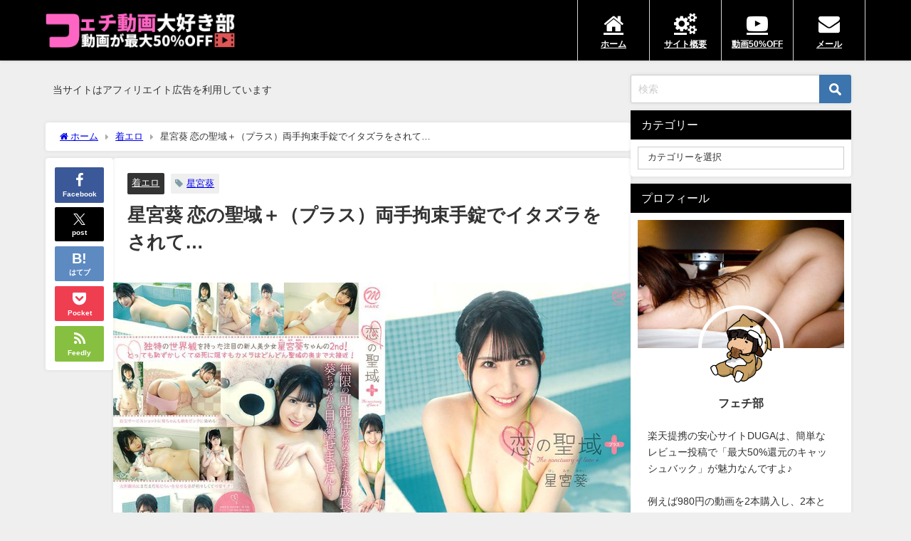

--- FILE ---
content_type: text/html; charset=UTF-8
request_url: https://fetibu.com/aoiseiiki/
body_size: 20014
content:
<!DOCTYPE html>
<html lang="ja">
<head>
<meta charset="utf-8">
<meta http-equiv="X-UA-Compatible" content="IE=edge">
<meta name="viewport" content="width=device-width, initial-scale=1" />
<title>星宮葵 恋の聖域＋（プラス）両手拘束手錠でイタズラをされて…</title>
<meta name="description" content="えくぼのスマイルが魅力の星宮葵ちゃんのセカンド着エロですよ。 なんとまだピチピチのティーンということで若くエレルギッシュな女子です。 フラフープ、バランスボール、ボクササイズを行った後には入浴してから">
<meta name="thumbnail" content="https://fetibu.com/wp-content/uploads/2023/09/aoiseiiki-150x150.jpg" /><!-- Diver OGP -->
<meta property="og:locale" content="ja_JP" />
<meta property="og:title" content="星宮葵 恋の聖域＋（プラス）両手拘束手錠でイタズラをされて…" />
<meta property="og:description" content="えくぼのスマイルが魅力の星宮葵ちゃんのセカンド着エロですよ。 なんとまだピチピチのティーンということで若くエレルギッシュな女子です。 フラフープ、バランスボール、ボクササイズを行った後には入浴してから" />
<meta property="og:type" content="article" />
<meta property="og:url" content="https://fetibu.com/aoiseiiki/" />
<meta property="og:image" content="https://fetibu.com/wp-content/uploads/2023/09/aoiseiiki.jpg" />
<meta property="og:site_name" content="フェチ動画大好き部" />
<meta name="twitter:card" content="summary_large_image" />
<meta name="twitter:title" content="星宮葵 恋の聖域＋（プラス）両手拘束手錠でイタズラをされて…" />
<meta name="twitter:url" content="https://fetibu.com/aoiseiiki/" />
<meta name="twitter:description" content="えくぼのスマイルが魅力の星宮葵ちゃんのセカンド着エロですよ。 なんとまだピチピチのティーンということで若くエレルギッシュな女子です。 フラフープ、バランスボール、ボクササイズを行った後には入浴してから" />
<meta name="twitter:image" content="https://fetibu.com/wp-content/uploads/2023/09/aoiseiiki.jpg" />
<!-- / Diver OGP -->
<link rel="canonical" href="https://fetibu.com/aoiseiiki/">
<link rel="shortcut icon" href="http://fetibu.com/wp-content/uploads/2022/10/icon.png">
<!--[if IE]>
		<link rel="shortcut icon" href="http://fetibu.com/wp-content/uploads/2022/10/icon.png">
<![endif]-->
<link rel="apple-touch-icon" href="http://fetibu.com/wp-content/uploads/2022/10/icon.png" />
<meta name='robots' content='max-image-preview' />
<link rel='dns-prefetch' href='//cdnjs.cloudflare.com' />
<link rel="alternate" type="application/rss+xml" title="フェチ動画大好き部 &raquo; フィード" href="https://fetibu.com/feed/" />
<link rel="alternate" type="application/rss+xml" title="フェチ動画大好き部 &raquo; コメントフィード" href="https://fetibu.com/comments/feed/" />
<link rel="alternate" title="oEmbed (JSON)" type="application/json+oembed" href="https://fetibu.com/wp-json/oembed/1.0/embed?url=https%3A%2F%2Ffetibu.com%2Faoiseiiki%2F" />
<link rel="alternate" title="oEmbed (XML)" type="text/xml+oembed" href="https://fetibu.com/wp-json/oembed/1.0/embed?url=https%3A%2F%2Ffetibu.com%2Faoiseiiki%2F&#038;format=xml" />
<style id='wp-img-auto-sizes-contain-inline-css' type='text/css'>
img:is([sizes=auto i],[sizes^="auto," i]){contain-intrinsic-size:3000px 1500px}
/*# sourceURL=wp-img-auto-sizes-contain-inline-css */
</style>
<style id='wp-block-library-inline-css' type='text/css'>
:root{--wp-block-synced-color:#7a00df;--wp-block-synced-color--rgb:122,0,223;--wp-bound-block-color:var(--wp-block-synced-color);--wp-editor-canvas-background:#ddd;--wp-admin-theme-color:#007cba;--wp-admin-theme-color--rgb:0,124,186;--wp-admin-theme-color-darker-10:#006ba1;--wp-admin-theme-color-darker-10--rgb:0,107,160.5;--wp-admin-theme-color-darker-20:#005a87;--wp-admin-theme-color-darker-20--rgb:0,90,135;--wp-admin-border-width-focus:2px}@media (min-resolution:192dpi){:root{--wp-admin-border-width-focus:1.5px}}.wp-element-button{cursor:pointer}:root .has-very-light-gray-background-color{background-color:#eee}:root .has-very-dark-gray-background-color{background-color:#313131}:root .has-very-light-gray-color{color:#eee}:root .has-very-dark-gray-color{color:#313131}:root .has-vivid-green-cyan-to-vivid-cyan-blue-gradient-background{background:linear-gradient(135deg,#00d084,#0693e3)}:root .has-purple-crush-gradient-background{background:linear-gradient(135deg,#34e2e4,#4721fb 50%,#ab1dfe)}:root .has-hazy-dawn-gradient-background{background:linear-gradient(135deg,#faaca8,#dad0ec)}:root .has-subdued-olive-gradient-background{background:linear-gradient(135deg,#fafae1,#67a671)}:root .has-atomic-cream-gradient-background{background:linear-gradient(135deg,#fdd79a,#004a59)}:root .has-nightshade-gradient-background{background:linear-gradient(135deg,#330968,#31cdcf)}:root .has-midnight-gradient-background{background:linear-gradient(135deg,#020381,#2874fc)}:root{--wp--preset--font-size--normal:16px;--wp--preset--font-size--huge:42px}.has-regular-font-size{font-size:1em}.has-larger-font-size{font-size:2.625em}.has-normal-font-size{font-size:var(--wp--preset--font-size--normal)}.has-huge-font-size{font-size:var(--wp--preset--font-size--huge)}.has-text-align-center{text-align:center}.has-text-align-left{text-align:left}.has-text-align-right{text-align:right}.has-fit-text{white-space:nowrap!important}#end-resizable-editor-section{display:none}.aligncenter{clear:both}.items-justified-left{justify-content:flex-start}.items-justified-center{justify-content:center}.items-justified-right{justify-content:flex-end}.items-justified-space-between{justify-content:space-between}.screen-reader-text{border:0;clip-path:inset(50%);height:1px;margin:-1px;overflow:hidden;padding:0;position:absolute;width:1px;word-wrap:normal!important}.screen-reader-text:focus{background-color:#ddd;clip-path:none;color:#444;display:block;font-size:1em;height:auto;left:5px;line-height:normal;padding:15px 23px 14px;text-decoration:none;top:5px;width:auto;z-index:100000}html :where(.has-border-color){border-style:solid}html :where([style*=border-top-color]){border-top-style:solid}html :where([style*=border-right-color]){border-right-style:solid}html :where([style*=border-bottom-color]){border-bottom-style:solid}html :where([style*=border-left-color]){border-left-style:solid}html :where([style*=border-width]){border-style:solid}html :where([style*=border-top-width]){border-top-style:solid}html :where([style*=border-right-width]){border-right-style:solid}html :where([style*=border-bottom-width]){border-bottom-style:solid}html :where([style*=border-left-width]){border-left-style:solid}html :where(img[class*=wp-image-]){height:auto;max-width:100%}:where(figure){margin:0 0 1em}html :where(.is-position-sticky){--wp-admin--admin-bar--position-offset:var(--wp-admin--admin-bar--height,0px)}@media screen and (max-width:600px){html :where(.is-position-sticky){--wp-admin--admin-bar--position-offset:0px}}

/*# sourceURL=wp-block-library-inline-css */
</style><style id='global-styles-inline-css' type='text/css'>
:root{--wp--preset--aspect-ratio--square: 1;--wp--preset--aspect-ratio--4-3: 4/3;--wp--preset--aspect-ratio--3-4: 3/4;--wp--preset--aspect-ratio--3-2: 3/2;--wp--preset--aspect-ratio--2-3: 2/3;--wp--preset--aspect-ratio--16-9: 16/9;--wp--preset--aspect-ratio--9-16: 9/16;--wp--preset--color--black: #000000;--wp--preset--color--cyan-bluish-gray: #abb8c3;--wp--preset--color--white: #ffffff;--wp--preset--color--pale-pink: #f78da7;--wp--preset--color--vivid-red: #cf2e2e;--wp--preset--color--luminous-vivid-orange: #ff6900;--wp--preset--color--luminous-vivid-amber: #fcb900;--wp--preset--color--light-green-cyan: #7bdcb5;--wp--preset--color--vivid-green-cyan: #00d084;--wp--preset--color--pale-cyan-blue: #8ed1fc;--wp--preset--color--vivid-cyan-blue: #0693e3;--wp--preset--color--vivid-purple: #9b51e0;--wp--preset--color--light-blue: #70b8f1;--wp--preset--color--light-red: #ff8178;--wp--preset--color--light-green: #2ac113;--wp--preset--color--light-yellow: #ffe822;--wp--preset--color--light-orange: #ffa30d;--wp--preset--color--blue: #00f;--wp--preset--color--red: #f00;--wp--preset--color--purple: #674970;--wp--preset--color--gray: #ccc;--wp--preset--gradient--vivid-cyan-blue-to-vivid-purple: linear-gradient(135deg,rgb(6,147,227) 0%,rgb(155,81,224) 100%);--wp--preset--gradient--light-green-cyan-to-vivid-green-cyan: linear-gradient(135deg,rgb(122,220,180) 0%,rgb(0,208,130) 100%);--wp--preset--gradient--luminous-vivid-amber-to-luminous-vivid-orange: linear-gradient(135deg,rgb(252,185,0) 0%,rgb(255,105,0) 100%);--wp--preset--gradient--luminous-vivid-orange-to-vivid-red: linear-gradient(135deg,rgb(255,105,0) 0%,rgb(207,46,46) 100%);--wp--preset--gradient--very-light-gray-to-cyan-bluish-gray: linear-gradient(135deg,rgb(238,238,238) 0%,rgb(169,184,195) 100%);--wp--preset--gradient--cool-to-warm-spectrum: linear-gradient(135deg,rgb(74,234,220) 0%,rgb(151,120,209) 20%,rgb(207,42,186) 40%,rgb(238,44,130) 60%,rgb(251,105,98) 80%,rgb(254,248,76) 100%);--wp--preset--gradient--blush-light-purple: linear-gradient(135deg,rgb(255,206,236) 0%,rgb(152,150,240) 100%);--wp--preset--gradient--blush-bordeaux: linear-gradient(135deg,rgb(254,205,165) 0%,rgb(254,45,45) 50%,rgb(107,0,62) 100%);--wp--preset--gradient--luminous-dusk: linear-gradient(135deg,rgb(255,203,112) 0%,rgb(199,81,192) 50%,rgb(65,88,208) 100%);--wp--preset--gradient--pale-ocean: linear-gradient(135deg,rgb(255,245,203) 0%,rgb(182,227,212) 50%,rgb(51,167,181) 100%);--wp--preset--gradient--electric-grass: linear-gradient(135deg,rgb(202,248,128) 0%,rgb(113,206,126) 100%);--wp--preset--gradient--midnight: linear-gradient(135deg,rgb(2,3,129) 0%,rgb(40,116,252) 100%);--wp--preset--font-size--small: .8em;--wp--preset--font-size--medium: 1em;--wp--preset--font-size--large: 1.2em;--wp--preset--font-size--x-large: 42px;--wp--preset--font-size--xlarge: 1.5em;--wp--preset--font-size--xxlarge: 2em;--wp--preset--spacing--20: 0.44rem;--wp--preset--spacing--30: 0.67rem;--wp--preset--spacing--40: 1rem;--wp--preset--spacing--50: 1.5rem;--wp--preset--spacing--60: 2.25rem;--wp--preset--spacing--70: 3.38rem;--wp--preset--spacing--80: 5.06rem;--wp--preset--shadow--natural: 6px 6px 9px rgba(0, 0, 0, 0.2);--wp--preset--shadow--deep: 12px 12px 50px rgba(0, 0, 0, 0.4);--wp--preset--shadow--sharp: 6px 6px 0px rgba(0, 0, 0, 0.2);--wp--preset--shadow--outlined: 6px 6px 0px -3px rgb(255, 255, 255), 6px 6px rgb(0, 0, 0);--wp--preset--shadow--crisp: 6px 6px 0px rgb(0, 0, 0);--wp--custom--spacing--small: max(1.25rem, 5vw);--wp--custom--spacing--medium: clamp(2rem, 8vw, calc(4 * var(--wp--style--block-gap)));--wp--custom--spacing--large: clamp(4rem, 10vw, 8rem);--wp--custom--spacing--outer: var(--wp--custom--spacing--small, 1.25rem);--wp--custom--typography--font-size--huge: clamp(2.25rem, 4vw, 2.75rem);--wp--custom--typography--font-size--gigantic: clamp(2.75rem, 6vw, 3.25rem);--wp--custom--typography--font-size--colossal: clamp(3.25rem, 8vw, 6.25rem);--wp--custom--typography--line-height--tiny: 1.15;--wp--custom--typography--line-height--small: 1.2;--wp--custom--typography--line-height--medium: 1.4;--wp--custom--typography--line-height--normal: 1.6;}:root { --wp--style--global--content-size: 769px;--wp--style--global--wide-size: 1240px; }:where(body) { margin: 0; }.wp-site-blocks > .alignleft { float: left; margin-right: 2em; }.wp-site-blocks > .alignright { float: right; margin-left: 2em; }.wp-site-blocks > .aligncenter { justify-content: center; margin-left: auto; margin-right: auto; }:where(.wp-site-blocks) > * { margin-block-start: 1.5em; margin-block-end: 0; }:where(.wp-site-blocks) > :first-child { margin-block-start: 0; }:where(.wp-site-blocks) > :last-child { margin-block-end: 0; }:root { --wp--style--block-gap: 1.5em; }:root :where(.is-layout-flow) > :first-child{margin-block-start: 0;}:root :where(.is-layout-flow) > :last-child{margin-block-end: 0;}:root :where(.is-layout-flow) > *{margin-block-start: 1.5em;margin-block-end: 0;}:root :where(.is-layout-constrained) > :first-child{margin-block-start: 0;}:root :where(.is-layout-constrained) > :last-child{margin-block-end: 0;}:root :where(.is-layout-constrained) > *{margin-block-start: 1.5em;margin-block-end: 0;}:root :where(.is-layout-flex){gap: 1.5em;}:root :where(.is-layout-grid){gap: 1.5em;}.is-layout-flow > .alignleft{float: left;margin-inline-start: 0;margin-inline-end: 2em;}.is-layout-flow > .alignright{float: right;margin-inline-start: 2em;margin-inline-end: 0;}.is-layout-flow > .aligncenter{margin-left: auto !important;margin-right: auto !important;}.is-layout-constrained > .alignleft{float: left;margin-inline-start: 0;margin-inline-end: 2em;}.is-layout-constrained > .alignright{float: right;margin-inline-start: 2em;margin-inline-end: 0;}.is-layout-constrained > .aligncenter{margin-left: auto !important;margin-right: auto !important;}.is-layout-constrained > :where(:not(.alignleft):not(.alignright):not(.alignfull)){max-width: var(--wp--style--global--content-size);margin-left: auto !important;margin-right: auto !important;}.is-layout-constrained > .alignwide{max-width: var(--wp--style--global--wide-size);}body .is-layout-flex{display: flex;}.is-layout-flex{flex-wrap: wrap;align-items: center;}.is-layout-flex > :is(*, div){margin: 0;}body .is-layout-grid{display: grid;}.is-layout-grid > :is(*, div){margin: 0;}body{padding-top: 0px;padding-right: 0px;padding-bottom: 0px;padding-left: 0px;}:root :where(.wp-element-button, .wp-block-button__link){background-color: #32373c;border-width: 0;color: #fff;font-family: inherit;font-size: inherit;font-style: inherit;font-weight: inherit;letter-spacing: inherit;line-height: inherit;padding-top: calc(0.667em + 2px);padding-right: calc(1.333em + 2px);padding-bottom: calc(0.667em + 2px);padding-left: calc(1.333em + 2px);text-decoration: none;text-transform: inherit;}.has-black-color{color: var(--wp--preset--color--black) !important;}.has-cyan-bluish-gray-color{color: var(--wp--preset--color--cyan-bluish-gray) !important;}.has-white-color{color: var(--wp--preset--color--white) !important;}.has-pale-pink-color{color: var(--wp--preset--color--pale-pink) !important;}.has-vivid-red-color{color: var(--wp--preset--color--vivid-red) !important;}.has-luminous-vivid-orange-color{color: var(--wp--preset--color--luminous-vivid-orange) !important;}.has-luminous-vivid-amber-color{color: var(--wp--preset--color--luminous-vivid-amber) !important;}.has-light-green-cyan-color{color: var(--wp--preset--color--light-green-cyan) !important;}.has-vivid-green-cyan-color{color: var(--wp--preset--color--vivid-green-cyan) !important;}.has-pale-cyan-blue-color{color: var(--wp--preset--color--pale-cyan-blue) !important;}.has-vivid-cyan-blue-color{color: var(--wp--preset--color--vivid-cyan-blue) !important;}.has-vivid-purple-color{color: var(--wp--preset--color--vivid-purple) !important;}.has-light-blue-color{color: var(--wp--preset--color--light-blue) !important;}.has-light-red-color{color: var(--wp--preset--color--light-red) !important;}.has-light-green-color{color: var(--wp--preset--color--light-green) !important;}.has-light-yellow-color{color: var(--wp--preset--color--light-yellow) !important;}.has-light-orange-color{color: var(--wp--preset--color--light-orange) !important;}.has-blue-color{color: var(--wp--preset--color--blue) !important;}.has-red-color{color: var(--wp--preset--color--red) !important;}.has-purple-color{color: var(--wp--preset--color--purple) !important;}.has-gray-color{color: var(--wp--preset--color--gray) !important;}.has-black-background-color{background-color: var(--wp--preset--color--black) !important;}.has-cyan-bluish-gray-background-color{background-color: var(--wp--preset--color--cyan-bluish-gray) !important;}.has-white-background-color{background-color: var(--wp--preset--color--white) !important;}.has-pale-pink-background-color{background-color: var(--wp--preset--color--pale-pink) !important;}.has-vivid-red-background-color{background-color: var(--wp--preset--color--vivid-red) !important;}.has-luminous-vivid-orange-background-color{background-color: var(--wp--preset--color--luminous-vivid-orange) !important;}.has-luminous-vivid-amber-background-color{background-color: var(--wp--preset--color--luminous-vivid-amber) !important;}.has-light-green-cyan-background-color{background-color: var(--wp--preset--color--light-green-cyan) !important;}.has-vivid-green-cyan-background-color{background-color: var(--wp--preset--color--vivid-green-cyan) !important;}.has-pale-cyan-blue-background-color{background-color: var(--wp--preset--color--pale-cyan-blue) !important;}.has-vivid-cyan-blue-background-color{background-color: var(--wp--preset--color--vivid-cyan-blue) !important;}.has-vivid-purple-background-color{background-color: var(--wp--preset--color--vivid-purple) !important;}.has-light-blue-background-color{background-color: var(--wp--preset--color--light-blue) !important;}.has-light-red-background-color{background-color: var(--wp--preset--color--light-red) !important;}.has-light-green-background-color{background-color: var(--wp--preset--color--light-green) !important;}.has-light-yellow-background-color{background-color: var(--wp--preset--color--light-yellow) !important;}.has-light-orange-background-color{background-color: var(--wp--preset--color--light-orange) !important;}.has-blue-background-color{background-color: var(--wp--preset--color--blue) !important;}.has-red-background-color{background-color: var(--wp--preset--color--red) !important;}.has-purple-background-color{background-color: var(--wp--preset--color--purple) !important;}.has-gray-background-color{background-color: var(--wp--preset--color--gray) !important;}.has-black-border-color{border-color: var(--wp--preset--color--black) !important;}.has-cyan-bluish-gray-border-color{border-color: var(--wp--preset--color--cyan-bluish-gray) !important;}.has-white-border-color{border-color: var(--wp--preset--color--white) !important;}.has-pale-pink-border-color{border-color: var(--wp--preset--color--pale-pink) !important;}.has-vivid-red-border-color{border-color: var(--wp--preset--color--vivid-red) !important;}.has-luminous-vivid-orange-border-color{border-color: var(--wp--preset--color--luminous-vivid-orange) !important;}.has-luminous-vivid-amber-border-color{border-color: var(--wp--preset--color--luminous-vivid-amber) !important;}.has-light-green-cyan-border-color{border-color: var(--wp--preset--color--light-green-cyan) !important;}.has-vivid-green-cyan-border-color{border-color: var(--wp--preset--color--vivid-green-cyan) !important;}.has-pale-cyan-blue-border-color{border-color: var(--wp--preset--color--pale-cyan-blue) !important;}.has-vivid-cyan-blue-border-color{border-color: var(--wp--preset--color--vivid-cyan-blue) !important;}.has-vivid-purple-border-color{border-color: var(--wp--preset--color--vivid-purple) !important;}.has-light-blue-border-color{border-color: var(--wp--preset--color--light-blue) !important;}.has-light-red-border-color{border-color: var(--wp--preset--color--light-red) !important;}.has-light-green-border-color{border-color: var(--wp--preset--color--light-green) !important;}.has-light-yellow-border-color{border-color: var(--wp--preset--color--light-yellow) !important;}.has-light-orange-border-color{border-color: var(--wp--preset--color--light-orange) !important;}.has-blue-border-color{border-color: var(--wp--preset--color--blue) !important;}.has-red-border-color{border-color: var(--wp--preset--color--red) !important;}.has-purple-border-color{border-color: var(--wp--preset--color--purple) !important;}.has-gray-border-color{border-color: var(--wp--preset--color--gray) !important;}.has-vivid-cyan-blue-to-vivid-purple-gradient-background{background: var(--wp--preset--gradient--vivid-cyan-blue-to-vivid-purple) !important;}.has-light-green-cyan-to-vivid-green-cyan-gradient-background{background: var(--wp--preset--gradient--light-green-cyan-to-vivid-green-cyan) !important;}.has-luminous-vivid-amber-to-luminous-vivid-orange-gradient-background{background: var(--wp--preset--gradient--luminous-vivid-amber-to-luminous-vivid-orange) !important;}.has-luminous-vivid-orange-to-vivid-red-gradient-background{background: var(--wp--preset--gradient--luminous-vivid-orange-to-vivid-red) !important;}.has-very-light-gray-to-cyan-bluish-gray-gradient-background{background: var(--wp--preset--gradient--very-light-gray-to-cyan-bluish-gray) !important;}.has-cool-to-warm-spectrum-gradient-background{background: var(--wp--preset--gradient--cool-to-warm-spectrum) !important;}.has-blush-light-purple-gradient-background{background: var(--wp--preset--gradient--blush-light-purple) !important;}.has-blush-bordeaux-gradient-background{background: var(--wp--preset--gradient--blush-bordeaux) !important;}.has-luminous-dusk-gradient-background{background: var(--wp--preset--gradient--luminous-dusk) !important;}.has-pale-ocean-gradient-background{background: var(--wp--preset--gradient--pale-ocean) !important;}.has-electric-grass-gradient-background{background: var(--wp--preset--gradient--electric-grass) !important;}.has-midnight-gradient-background{background: var(--wp--preset--gradient--midnight) !important;}.has-small-font-size{font-size: var(--wp--preset--font-size--small) !important;}.has-medium-font-size{font-size: var(--wp--preset--font-size--medium) !important;}.has-large-font-size{font-size: var(--wp--preset--font-size--large) !important;}.has-x-large-font-size{font-size: var(--wp--preset--font-size--x-large) !important;}.has-xlarge-font-size{font-size: var(--wp--preset--font-size--xlarge) !important;}.has-xxlarge-font-size{font-size: var(--wp--preset--font-size--xxlarge) !important;}
/*# sourceURL=global-styles-inline-css */
</style>

<link rel='stylesheet'  href='https://fetibu.com/wp-content/plugins/contact-form-7/includes/css/styles.css?ver=5.9.4&#038;theme=6.0.70'  media='all'>
<link rel='stylesheet'  href='https://fetibu.com/wp-content/themes/diver/css/style.min.css?ver=6.9&#038;theme=6.0.70'  media='all'>
<link rel='stylesheet'  href='https://fetibu.com/wp-content/themes/diver_child/style.css?theme=6.0.70'  media='all'>
<script type="text/javascript"src="https://fetibu.com/wp-includes/js/jquery/jquery.min.js?ver=3.7.1&amp;theme=6.0.70" id="jquery-core-js"></script>
<script type="text/javascript"src="https://fetibu.com/wp-includes/js/jquery/jquery-migrate.min.js?ver=3.4.1&amp;theme=6.0.70" id="jquery-migrate-js"></script>
<link rel="https://api.w.org/" href="https://fetibu.com/wp-json/" /><link rel="alternate" title="JSON" type="application/json" href="https://fetibu.com/wp-json/wp/v2/posts/10829" /><link rel="EditURI" type="application/rsd+xml" title="RSD" href="https://fetibu.com/xmlrpc.php?rsd" />
<meta name="generator" content="WordPress 6.9" />
<link rel='shortlink' href='https://fetibu.com/?p=10829' />
<!-- Analytics by WP Statistics v14.6.4 - https://wp-statistics.com/ -->
      <!-- Global site tag (gtag.js) - Google Analytics -->
      <script async src="https://www.googletagmanager.com/gtag/js?id=G-CDY6C9TZ40"></script>
      <script>
        window.dataLayer = window.dataLayer || [];
        function gtag(){dataLayer.push(arguments);}
        gtag('js', new Date());

        gtag('config', "G-CDY6C9TZ40");
      </script>
          <meta name="google-site-verification" content="jVxvwwFDqANUaLerOywzGnkKt5RjVdoU2JO6TeslF7M" />
    <script type="application/ld+json" class="json-ld">[
    {
        "@context": "https://schema.org",
        "@type": "BlogPosting",
        "mainEntityOfPage": {
            "@type": "WebPage",
            "@id": "https://fetibu.com/aoiseiiki/"
        },
        "headline": "星宮葵 恋の聖域＋（プラス）両手拘束手錠でイタズラをされて…",
        "image": [
            "https://fetibu.com/wp-content/uploads/2023/09/aoiseiiki.jpg",
            "https://fetibu.com/wp-content/uploads/2023/09/aoiseiiki-300x201.jpg",
            "https://fetibu.com/wp-content/uploads/2023/09/aoiseiiki-150x150.jpg"
        ],
        "description": "えくぼのスマイルが魅力の星宮葵ちゃんのセカンド着エロですよ。 なんとまだピチピチのティーンということで若くエレルギッシュな女子です。 フラフープ、バランスボール、ボクササイズを行った後には入浴してから",
        "datePublished": "2023-09-14T15:19:22+09:00",
        "dateModified": "2023-09-24T16:27:09+09:00",
        "articleSection": [
            "着エロ"
        ],
        "author": {
            "@type": "Person",
            "name": "フェチ部",
            "url": "https://fetibu.com/author/ynny/"
        },
        "publisher": {
            "@context": "http://schema.org",
            "@type": "Organization",
            "name": "フェチ動画大好き部",
            "description": "あなたの脳にガツン！と響くフェチ動画なら「最大50%オフの楽天提携の安心サイトDUGA」で決まりですよ。",
            "logo": {
                "@type": "ImageObject",
                "url": "http://fetibu.com/wp-content/uploads/2022/10/logp.png"
            }
        }
    }
]</script>
<style>body{background-image:url('');}</style> <style> #onlynav ul ul,#nav_fixed #nav ul ul,.header-logo #nav ul ul {visibility:hidden;opacity:0;transition:.2s ease-in-out;transform:translateY(10px);}#onlynav ul ul ul,#nav_fixed #nav ul ul ul,.header-logo #nav ul ul ul {transform:translateX(-20px) translateY(0);}#onlynav ul li:hover > ul,#nav_fixed #nav ul li:hover > ul,.header-logo #nav ul li:hover > ul{visibility:visible;opacity:1;transform:translateY(0);}#onlynav ul ul li:hover > ul,#nav_fixed #nav ul ul li:hover > ul,.header-logo #nav ul ul li:hover > ul{transform:translateX(0) translateY(0);}</style><style>body{background-color:#efefef;color:#333333;}:where(a){color:#333355;}:where(a):hover{color:#6495ED}:where(.content){color:#000;}:where(.content) a{color:#6f97bc;}:where(.content) a:hover{color:#6495ED;}.header-wrap,#header ul.sub-menu, #header ul.children,#scrollnav,.description_sp{background:#000000;color:#333333}.header-wrap a,#scrollnav a,div.logo_title{color:#333355;}.header-wrap a:hover,div.logo_title:hover{color:#6495ED}.drawer-nav-btn span{background-color:#333355;}.drawer-nav-btn:before,.drawer-nav-btn:after {border-color:#333355;}#scrollnav ul li a{background:rgba(255,255,255,.8);color:#505050}.header_small_menu{background:#333355;color:#fff}.header_small_menu a{color:#fff}.header_small_menu a:hover{color:#6495ED}#nav_fixed.fixed, #nav_fixed #nav ul ul{background:#ffffff;color:#333333}#nav_fixed.fixed a,#nav_fixed .logo_title{color:#333355}#nav_fixed.fixed a:hover{color:#6495ED}#nav_fixed .drawer-nav-btn:before,#nav_fixed .drawer-nav-btn:after{border-color:#333355;}#nav_fixed .drawer-nav-btn span{background-color:#333355;}#onlynav{background:#fff;color:#333}#onlynav ul li a{color:#333}#onlynav ul ul.sub-menu{background:#fff}#onlynav div > ul > li > a:before{border-color:#333}#onlynav ul > li:hover > a:hover,#onlynav ul>li:hover>a,#onlynav ul>li:hover li:hover>a,#onlynav ul li:hover ul li ul li:hover > a{background:#5d8ac1;color:#fff}#onlynav ul li ul li ul:before{border-left-color:#fff}#onlynav ul li:last-child ul li ul:before{border-right-color:#fff}#bigfooter{background:#000000;color:#ffffff}#bigfooter a{color:#ffffff}#bigfooter a:hover{color:#999999}#footer{background:#000000;color:#999}#footer a{color:#999999}#footer a:hover{color:#6495ED}#sidebar .widget{background:#fff;color:#333;}#sidebar .widget a{color:#333355;}#sidebar .widget a:hover{color:#6495ED;}.post-box-contents,#main-wrap #pickup_posts_container img,.hentry, #single-main .post-sub,.navigation,.single_thumbnail,.in_loop,#breadcrumb,.pickup-cat-list,.maintop-widget, .mainbottom-widget,#share_plz,.sticky-post-box,.catpage_content_wrap,.cat-post-main{background:#fff;}.post-box{border-color:#eee;}.drawer_content_title,.searchbox_content_title{background:#eee;color:#333;}.drawer-nav,#header_search{background:#fff}.drawer-nav,.drawer-nav a,#header_search,#header_search a{color:#000}#footer_sticky_menu{background:rgba(255,255,255,.8)}.footermenu_col{background:rgba(255,255,255,.8);color:#333;}a.page-numbers{background:#afafaf;color:#fff;}.pagination .current{background:#607d8b;color:#fff;}</style><style>@media screen and (min-width:1201px){#main-wrap,.header-wrap .header-logo,.header_small_content,.bigfooter_wrap,.footer_content,.container_top_widget,.container_bottom_widget{width:90%;}}@media screen and (max-width:1200px){ #main-wrap,.header-wrap .header-logo, .header_small_content, .bigfooter_wrap,.footer_content, .container_top_widget, .container_bottom_widget{width:96%;}}@media screen and (max-width:768px){#main-wrap,.header-wrap .header-logo,.header_small_content,.bigfooter_wrap,.footer_content,.container_top_widget,.container_bottom_widget{width:100%;}}@media screen and (min-width:960px){#sidebar {width:310px;}}</style><style>@media screen and (min-width:1201px){#main-wrap{width:90%;}}@media screen and (max-width:1200px){ #main-wrap{width:96%;}}</style><style type="text/css" id="diver-custom-heading-css">.content h2:where(:not([class])),:where(.is-editor-blocks) :where(.content) h2:not(.sc_heading){color:#fff;background-color:#000000;text-align:left;}.content h2:where(:not([class])):after,:where(.is-editor-blocks) :where(.content) h2:not(.sc_heading):after{content:"";position:absolute;top:100%;left:1.5em;right:auto;bottom:auto;border:.5em solid transparent;border-top-color:#000000;}.content h3:where(:not([class])),:where(.is-editor-blocks) :where(.content) h3:not(.sc_heading){color:#ffffff;background-color:#000;text-align:left;}.content h3:where(:not([class])):after,:where(.is-editor-blocks) :where(.content) h3:not(.sc_heading):after{content:"";position:absolute;top:100%;left:1.5em;right:auto;bottom:auto;border:.5em solid transparent;border-top-color:#000;}.content h4:where(:not([class])),:where(.is-editor-blocks) :where(.content) h4:not(.sc_heading){color:#000;background-color:#333333;text-align:left;border-bottom:2px solid #333333;background:transparent;padding-left:0px;padding-right:0px;}.content h5:where(:not([class])),:where(.is-editor-blocks) :where(.content) h5:not(.sc_heading){color:#000;}</style><style type="text/css">.broken_link, a.broken_link {
	text-decoration: line-through;
}</style><link rel="icon" href="https://fetibu.com/wp-content/uploads/2022/10/cropped-icon-32x32.png" sizes="32x32" />
<link rel="icon" href="https://fetibu.com/wp-content/uploads/2022/10/cropped-icon-192x192.png" sizes="192x192" />
<link rel="apple-touch-icon" href="https://fetibu.com/wp-content/uploads/2022/10/cropped-icon-180x180.png" />
<meta name="msapplication-TileImage" content="https://fetibu.com/wp-content/uploads/2022/10/cropped-icon-270x270.png" />
		<style type="text/css" id="wp-custom-css">
			/*　カードリンクの日付消去　*/
.sc_getpost .date{
	display:none;
}

/*----------------------------------------*/
/* カスタム
/*----------------------------------------*/

/* スタイルを初期化 */
.blogroll-channel {
    margin: 0;
    padding: 0;
}

.blogroll-channel .blogroll-list-wrap {
    margin: 0;
}

.blogroll-channel .blogroll-list {
    margin: 0;
}

.blogroll-list-wrap li {
    margin: 0;
    padding: 0;
    border: none;
    background: none;
}

/* 下部のテキスト広告を装飾 */
.blogroll-ad-default {
    padding-right: 10px;
    font-size: 12px;
    text-align: right;
    border-top: 1px solid #D5D5D5;
}

/* 日時非表示 */
.blogroll-link-time {
    display: none;
}

/* ヘッドライン見出し */
.feed-headline {
    margin-bottom: 20px;
    border: 1px solid #D5D5D5;
    border-radius: 4px;
}

.article .feed-headline h2,
.feed-block h3 {
    margin: 0 !important;
    padding: 10px;
    font-size: 18px;
    border-left: none;
    border-bottom: 1px solid #D5D5D5;
    background: #E9E9E9;
    background: -moz-linear-gradient(top,#FAFAFA 0%,#E9E9E9 100%);
    background: -webkit-gradient(linear,left top,left bottom,color-stop(0%,#FAFAFA),color-stop(100%,#E9E9E9));
    background: -webkit-linear-gradient(top,#FAFAFA 0%,#E9E9E9 100%);
    background: -o-linear-gradient(top,#FAFAFA 0%,#E9E9E9 100%);
    background: -ms-linear-gradient(top,#FAFAFA 0%,#E9E9E9 100%);
    background: linear-gradient(top,#FAFAFA 0%,#E9E9E9 100%);
    filter: progid:DXImageTransform.Microsoft.gradient(startColorstr='#FAFAFA',endColorstr='#E9E9E9');
    -ms-filter: "progid:DXImageTransform.Microsoft.gradient(startColorstr='#FAFAFA',endColorstr='#E9E9E9')";
    -webkit-border-top-left-radius: 4px;
    -webkit-border-top-right-radius: 4px;
    -moz-border-radius-topleft: 4px;
    -moz-border-radius-topright: 4px;
    border-top-left-radius: 4px;
    border-top-right-radius: 4px;
}

/* リスト */
.blogroll-channel .blogroll-list {
    font-size: 16px;
}

.blogroll-list-wrap li {
    border-bottom: 1px solid #D5D5D5;
    background: #FFF;
}

.blogroll-list-wrap li:last-child {
    border-bottom: none;
}

.blogroll-list-wrap li:nth-child(odd) {
    background: #F6F6F6;
}

/* リスト内のa要素を装飾 */
.blogroll-list-wrap li a {
    position: relative;
    margin: 0;
    padding: 10px 10px 10px 30px;
    display: block;
    overflow: hidden;
    text-decoration: none;
    text-overflow: ellipsis;
    white-space: nowrap;
    background: url(images/icon_rss.png) no-repeat 10px 10px;
    background-size: 16px 16px;
}

.blogroll-list-wrap li a:hover {
    text-decoration: underline;
}

/* DUGAの動画呼び出しサイズ自動調整 */
video {
  width: 100%;
  max-width: 800px;
  height: auto;
  aspect-ratio: 16 / 9; /* 動画のアスペクト比 */
  display: block;
  margin: auto;
}		</style>
		
<script src="https://www.youtube.com/iframe_api"></script>

<link rel='stylesheet'  href='https://maxcdn.bootstrapcdn.com/font-awesome/4.7.0/css/font-awesome.min.css'  media='all'>
<link rel='stylesheet'  href='https://cdnjs.cloudflare.com/ajax/libs/lity/2.3.1/lity.min.css'  media='all'>
</head>
<body itemscope="itemscope" itemtype="http://schema.org/WebPage" class="wp-singular post-template-default single single-post postid-10829 single-format-standard wp-embed-responsive wp-theme-diver wp-child-theme-diver_child  l-sidebar-right">

<div id="container">
<!-- header -->
	<!-- lpページでは表示しない -->
	<div id="header" class="clearfix">
					<header class="header-wrap" role="banner" itemscope="itemscope" itemtype="http://schema.org/WPHeader">
		
			<div class="header-logo clearfix">
				

				<!-- /Navigation -->

								<div id="logo">
										<a href="https://fetibu.com/">
						
															<img src="http://fetibu.com/wp-content/uploads/2022/10/logp.png" alt="フェチ動画大好き部" width="1157" height="212">
							
											</a>
				</div>
				<div class="nav_in_btn">
	<ul>
			<li class="nav_in_btn_list_1"><a href="http://fetibu.com/"  ><i class="fa fa-home"></i><span>ホーム</span></a></li>
			<li class="nav_in_btn_list_2"><a href="http://fetibu.com/site/"  rel="nofollow"><i class="fa fa-cogs"></i><span>サイト概要</span></a></li>
			<li class="nav_in_btn_list_3"><a href="http://fetibu.com/duga/"  rel="nofollow"><i class="fa fa-youtube-play"></i><span>動画50%OFF</span></a></li>
			<li class="nav_in_btn_list_4"><a href="http://fetibu.com/mail/"  rel="nofollow"><i class="fa fa-envelope"></i><span>メール</span></a></li>
		</ul>
</div>

			</div>
		</header>
		<nav id="scrollnav" role="navigation" itemscope="itemscope" itemtype="http://scheme.org/SiteNavigationElement">
					</nav>
									<nav id="onlynav" class="onlynav" role="navigation" itemscope="itemscope" itemtype="http://scheme.org/SiteNavigationElement">
							</nav>
					</div>
	<div class="d_sp">
		</div>
	
	<div id="main-wrap">
	<!-- main -->
		<div class="l-main-container">
		<main id="single-main"  style="margin-right:-330px;padding-right:330px;" role="main">
		<div id="text-63" class="widget singletop-widget mainwidget widget_text">			<div class="textwidget"><p>当サイトはアフィリエイト広告を利用しています</p>
</div>
		</div>			
								<div id="breadcrumb"><ul itemscope itemtype="http://schema.org/BreadcrumbList"><li itemprop="itemListElement" itemscope itemtype="http://schema.org/ListItem"><a href="https://fetibu.com/" itemprop="item"><span itemprop="name"><i class="fa fa-home" aria-hidden="true"></i> ホーム</span></a><meta itemprop="position" content="1" /></li><li itemprop="itemListElement" itemscope itemtype="http://schema.org/ListItem"><a href="https://fetibu.com/category/chakuero/" itemprop="item"><span itemprop="name">着エロ</span></a><meta itemprop="position" content="2" /></li><li itemprop="itemListElement" itemscope itemtype="http://schema.org/ListItem"><span itemprop="name">星宮葵 恋の聖域＋（プラス）両手拘束手錠でイタズラをされて…</span><meta itemprop="position" content="3" /></li></ul></div> 
					<div id="content_area" class="fadeIn animated">
						<div class="content_area_side">
	<div id="share_plz" class="sns">

		<a class='facebook' href='http://www.facebook.com/share.php?u=https%3A%2F%2Ffetibu.com%2Faoiseiiki%2F&title=星宮葵 恋の聖域＋（プラス）両手拘束手錠でイタズラをされて… &#8211; フェチ動画大好き部'><i class="fa fa-facebook"></i><span class='sns_name'>Facebook</span></a><a class='twitter' href='https://twitter.com/intent/post?url=https%3A%2F%2Ffetibu.com%2Faoiseiiki%2F&text=星宮葵 恋の聖域＋（プラス）両手拘束手錠でイタズラをされて… &#8211; フェチ動画大好き部&tw_p=tweetbutton'><svg width="1200" height="1227" viewBox="0 0 1200 1227" fill="currentColor" xmlns="http://www.w3.org/2000/svg">
                <path d="M714.163 519.284L1160.89 0H1055.03L667.137 450.887L357.328 0H0L468.492 681.821L0 1226.37H105.866L515.491 750.218L842.672 1226.37H1200L714.137 519.284H714.163ZM569.165 687.828L521.697 619.934L144.011 79.6944H306.615L611.412 515.685L658.88 583.579L1055.08 1150.3H892.476L569.165 687.854V687.828Z"/>
                </svg><span class='sns_name'>post</span></a><a class='hatebu' href='https://b.hatena.ne.jp/add?mode=confirm&url=https%3A%2F%2Ffetibu.com%2Faoiseiiki%2F&title=星宮葵 恋の聖域＋（プラス）両手拘束手錠でイタズラをされて… &#8211; フェチ動画大好き部'><span class='sns_name'>はてブ</span></a><a class='pocket' href='https://getpocket.com/edit?url=https%3A%2F%2Ffetibu.com%2Faoiseiiki%2F&title=星宮葵 恋の聖域＋（プラス）両手拘束手錠でイタズラをされて… &#8211; フェチ動画大好き部'><i class="fa fa-get-pocket" aria-hidden="true"></i><span class='sns_name'>Pocket</span></a><a class='feedly' href='https://feedly.com/i/subscription/feed%2Fhttps%3A%2F%2Ffetibu.com%2Faoiseiiki%2F%2Ffeed'><i class="fa fa-rss" aria-hidden="true"></i><span class='sns_name'>Feedly</span></a>
	</div>
</div>
						<article id="post-10829" class="post-10829 post type-post status-publish format-standard has-post-thumbnail hentry category-chakuero tag-691">
							<header>
								<div class="post-meta clearfix">
									<div class="cat-tag">
																					<div class="single-post-category" style="background:"><a href="https://fetibu.com/category/chakuero/" rel="category tag">着エロ</a></div>
																				<div class="tag"><a href="https://fetibu.com/tag/%e6%98%9f%e5%ae%ae%e8%91%b5/" rel="tag">星宮葵</a></div>									</div>

									<h1 class="single-post-title entry-title">星宮葵 恋の聖域＋（プラス）両手拘束手錠でイタズラをされて…</h1>
									<div class="post-meta-bottom">
																																				
									</div>
																	</div>
								<figure class="single_thumbnail lazyload" data-bg="https://fetibu.com/wp-content/uploads/2023/09/aoiseiiki.jpg"><img src="https://fetibu.com/wp-content/uploads/2023/09/aoiseiiki.jpg" width="1000" height="670" alt="星宮葵 恋の聖域＋（プラス）両手拘束手錠でイタズラをされて…"></figure>    
    							</header>
							<section class="single-post-main">
									<div id="text-44" class="widget single-top widget_text">			<div class="textwidget"><div class="sc_getpost"><a class="clearfix" href="https://fetibu.com/duga/" ><div class="sc_getpost_thumb post-box-thumbnail__wrap"><img decoding="async" src="[data-uri]" width="760" height="300" data-src="https://ad.duga.jp/banner/duga/760-300.gif" class="lazyload" loading="lazy"></div><div class="title">楽天提携のDUGAは動画が最大50%OFF！知らないと損！その詳細を徹底解説します</div><div class="date">2022.10.14</div><div class="substr">この記事にはプロモーションが含まれています フェチ部 楽天と提携する安心安全なアダルト動画サイトDUGAは「最大50%還元のキャッシュバック」が魅力な日本一お得な動画サイトですよ♪ 日本一「フェチやマニアックなジャンルが豊富」という特徴があります ^^ / 超簡単にキャッシュバックをゲットできますよ...</div></a></div>
</div>
		</div>									

									<div class="content">
																		<p>えくぼのスマイルが魅力の星宮葵ちゃんのセカンド着エロですよ。</p>
<p>なんとまだピチピチのティーンということで若くエレルギッシュな女子です。</p>
<p>フラフープ、バランスボール、ボクササイズを行った後には入浴してからの拘束いたずらプレイになります。</p>
<p>ラストはベッドシーンとなり王道的な着エロのプレイになりますよ。</p>
<p>星宮葵ちゃんのルックスが気に入れば要チェックですよ ^^ /</p>
<div id="dugaflvplayer-spice-1677" data-w="864" data-h="480" data-o="dugaflvplayer-spice-1677" data-l="ppv" data-p="spice-1677" data-a="22924" data-b="01"><a href="https://click.duga.jp/ppv/spice-1677/22924-01" rel="sponsored noopener noreferrer" target="_blank">星宮葵 恋の聖域＋（プラス）</a></div>
<p><script type="text/javascript" src="https://ad.duga.jp/flash/dugaflvplayer.js" defer></script></p>
<div class="button big frame green"><a class="big" href="https://click.duga.jp/ppv/spice-1677/22924-01" target="_blank" rel="sponsored noopener noreferrer"><i class="fa fa-arrow-circle-right" aria-hidden="true"></i> DUGAでフル動画を見てみる</a></div>
<div class="voice left">
<div class="icon"><img decoding="async" src="http://fetibu.com/wp-content/uploads/2022/10/pf1.png" /></p>
<div class="name">フェチ部</div>
</div>
<div class="text sc-inner-content sc_balloon left white">
DUGAは無料登録で<span class="sc_marker-animation">サンプル動画が見放題!</span><br />
<span class="sc_content_icon" style="color:#1e73be;font-size:16px;"><i class="fa fa-arrow-circle-right" aria-hidden="true"></i></span><a href="https://click.duga.jp/info/guide/join.html/22924-01" rel="sponsored noopener noreferrer" target="_blank">30秒で完了!会員登録の手順はこちら</a>
</div>
</div>

<h2>動画の詳細情報</h2>
<div class="sc_frame_wrap inline gray">
<div class="sc_frame no-title has-bg">
<div class="sc_designlist ul lborder gray">
<ul>
<li>作品名｜星宮葵 恋の聖域＋（プラス）</li>
<li>配信元｜スパイスビジュアル</li>
<li>配信日｜2022年10月2日</li>
<li>品　番｜MMR-AA249</li>
<li>時　間｜130分</li>
</ul>
</div>
</div>
</div>
<h3>同作品の関連動画</h3>
<div class="row sp">
<div class="sc_col2 sp">
<p><a href="https://click.duga.jp/ppv/spice-1741/22924-01" rel="sponsored noopener noreferrer" target="_blank"><img decoding="async" data-src="https://pic.duga.jp/unsecure/spice/1741/noauth/jacket.jpg" alt="" class="lazyload" /><br />
星宮葵 シースルーラブ</a></p>
</div>
<div class="sc_col2 sp">
<p><a href="https://click.duga.jp/ppv/spice-1623/22924-01" rel="sponsored noopener noreferrer" target="_blank"><img decoding="async" data-src="https://pic.duga.jp/unsecure/spice/1623/noauth/jacket.jpg" alt="" class="lazyload" /><br />
星宮葵 キミ、10代、恋の予感</a></p>
</div>
</div>
<div class="row sp">
<div class="sc_col2 sp">
<p><a href="https://click.duga.jp/ppv/spice-1677/22924-01" rel="sponsored noopener noreferrer" target="_blank"><img decoding="async" data-src="https://pic.duga.jp/unsecure/spice/1677/noauth/jacket.jpg" alt="" class="lazyload" /><br />
四ノ宮ななみ 恋糸ラプソディ</a></p>
</div>
<div class="sc_col2 sp">
<p><a href="https://click.duga.jp/ppv/spice-1173/22924-01" rel="sponsored noopener noreferrer" target="_blank"><img decoding="async" data-src="https://pic.duga.jp/unsecure/spice/1173/noauth/jacket.jpg" alt="" class="lazyload" /><br />
遠藤美南 みなみ←透けピンク</a></p>
</div>
</div>
<div class="row sp">
<div class="sc_col2 sp">
<p><a href="https://click.duga.jp/ppv/spice-1676/22924-01" rel="sponsored noopener noreferrer" target="_blank"><img decoding="async" data-src="https://pic.duga.jp/unsecure/spice/1676/noauth/jacket.jpg" alt="" class="lazyload" /><br />
はるひ 恋はハプニング！？</a></p>
</div>
<div class="sc_col2 sp">
<p><a href="https://click.duga.jp/ppv/spice-1178/22924-01" rel="sponsored noopener noreferrer" target="_blank"><img decoding="async" data-src="https://pic.duga.jp/unsecure/spice/1178/noauth/jacket.jpg" alt="" class="lazyload" /><br />
荻野彩耶 アキバでは結構有名なアイドルユニットメンバー デビュー</a></p>
</div>
</div>
<div class="button big frame green"><a class="big" href="https://click.duga.jp/ranking/=/category=12/22924-01" target="_blank" rel="sponsored noopener noreferrer"><i class="fa fa-arrow-circle-right" aria-hidden="true"></i> 今週の人気「第1位」はこれ！</a></div>
									</div>

									
									<div class="bottom_ad clearfix">
											<div id="text-26" class="widget widget_text"><div class="widgettitle">楽天提携のDUGAは動画が最大50%OFF♪</div>			<div class="textwidget"><p><a href="https://fetibu.com/duga/" rel="nofollow"><img fetchpriority="high" decoding="async" class="alignnone size-full wp-image-4268" src="https://fetibu.com/wp-content/uploads/2022/10/udduga.png" alt="DUGAの詳細" width="1172" height="1364" srcset="https://fetibu.com/wp-content/uploads/2022/10/udduga.png 1172w, https://fetibu.com/wp-content/uploads/2022/10/udduga-258x300.png 258w, https://fetibu.com/wp-content/uploads/2022/10/udduga-880x1024.png 880w, https://fetibu.com/wp-content/uploads/2022/10/udduga-768x894.png 768w" sizes="(max-width: 1172px) 100vw, 1172px" /></a></p>
</div>
		</div>											
																		</div>

									    
    																</section>
							<footer class="article_footer">
								<!-- コメント -->
																<!-- 関連キーワード -->
								
								<!-- 関連記事 -->
								<div class="single_title"><span class="cat-link"><a href="https://fetibu.com/category/chakuero/" rel="category tag">着エロ</a></span>の関連記事</div>
<ul class="newpost_list">
			<li class="post_list_wrap clearfix hvr-fade-post">
		<a class="clearfix" href="https://fetibu.com/yukikazuna/" title="結城かずな ここまでやっちゃう！？素晴らしい肛門の接写は見応え十分！" rel="bookmark">
		<figure class="post-box-thumbnail__wrap">
		<img src="[data-uri]" width="150" height="150" alt="結城かずな ここまでやっちゃう！？素晴らしい肛門の接写は見応え十分！" loading="lazy" data-src="https://fetibu.com/wp-content/uploads/2023/09/yukikazuna-150x150.jpg" class="lazyload">		</figure>
		<div class="meta">
		<div class="title">結城かずな ここまでやっちゃう！？素晴らしい肛門の接写は見応え十分！</div>
		<time class="date" datetime="2023-09-23">
		2023年9月19日		</time>
		</div>
		</a>
		</li>
				<li class="post_list_wrap clearfix hvr-fade-post">
		<a class="clearfix" href="https://fetibu.com/kandahimari/" title="神田陽葵 放課後えっちズム【デビューから全力電マ責め！】" rel="bookmark">
		<figure class="post-box-thumbnail__wrap">
		<img src="[data-uri]" width="150" height="150" alt="神田陽葵 放課後えっちズム【デビューから全力電マ責め！】" loading="lazy" data-src="https://fetibu.com/wp-content/uploads/2023/09/himaridecut-150x150.jpg" class="lazyload">		</figure>
		<div class="meta">
		<div class="title">神田陽葵 放課後えっちズム【デビューから全力電マ責め！】</div>
		<time class="date" datetime="2023-09-24">
		2023年9月14日		</time>
		</div>
		</a>
		</li>
				<li class="post_list_wrap clearfix hvr-fade-post">
		<a class="clearfix" href="https://fetibu.com/kosuijyun/" title="香水じゅん nudie【あどけない表情と透明感溢れる美しい白肌のデビュー作】" rel="bookmark">
		<figure class="post-box-thumbnail__wrap">
		<img src="[data-uri]" width="150" height="150" alt="香水じゅん nudie【あどけない表情と透明感溢れる美しい白肌のデビュー作】" loading="lazy" data-src="https://fetibu.com/wp-content/uploads/2023/09/kosuijyun-150x150.jpg" class="lazyload">		</figure>
		<div class="meta">
		<div class="title">香水じゅん nudie【あどけない表情と透明感溢れる美しい白肌のデビュー作】</div>
		<time class="date" datetime="2023-09-25">
		2023年9月13日		</time>
		</div>
		</a>
		</li>
				<li class="post_list_wrap clearfix hvr-fade-post">
		<a class="clearfix" href="https://fetibu.com/tokimemo/" title="常田めるも 清純クロニクル【ポロのデビュー作】50%OFF" rel="bookmark">
		<figure class="post-box-thumbnail__wrap">
		<img src="[data-uri]" width="150" height="150" alt="常田めるも 清純クロニクル【ポロのデビュー作】50%OFF" loading="lazy" data-src="https://fetibu.com/wp-content/uploads/2023/09/tokimemo-150x150.jpg" class="lazyload">		</figure>
		<div class="meta">
		<div class="title">常田めるも 清純クロニクル【ポロのデビュー作】50%OFF</div>
		<time class="date" datetime="2023-09-25">
		2023年9月13日		</time>
		</div>
		</a>
		</li>
				<li class="post_list_wrap clearfix hvr-fade-post">
		<a class="clearfix" href="https://fetibu.com/rukapurun/" title="夢実るか みるきーぷるん！巨乳が手のひらからこぼれ落ちちゃうハプニングに目は釘付け！" rel="bookmark">
		<figure class="post-box-thumbnail__wrap">
		<img src="[data-uri]" width="150" height="150" alt="夢実るか みるきーぷるん！巨乳が手のひらからこぼれ落ちちゃうハプニングに目は釘付け！" loading="lazy" data-src="https://fetibu.com/wp-content/uploads/2023/09/rukapurun-150x150.jpg" class="lazyload">		</figure>
		<div class="meta">
		<div class="title">夢実るか みるきーぷるん！巨乳が手のひらからこぼれ落ちちゃうハプニングに目は釘付け！</div>
		<time class="date" datetime="2023-09-24">
		2023年9月14日		</time>
		</div>
		</a>
		</li>
				<li class="post_list_wrap clearfix hvr-fade-post">
		<a class="clearfix" href="https://fetibu.com/misacos/" title="愛桜みさ コスって！恋して！【爆乳Gカップの乳輪チラ多数あり！】" rel="bookmark">
		<figure class="post-box-thumbnail__wrap">
		<img src="[data-uri]" width="150" height="150" alt="愛桜みさ コスって！恋して！【爆乳Gカップの乳輪チラ多数あり！】" loading="lazy" data-src="https://fetibu.com/wp-content/uploads/2023/09/misacos-150x150.jpg" class="lazyload">		</figure>
		<div class="meta">
		<div class="title">愛桜みさ コスって！恋して！【爆乳Gカップの乳輪チラ多数あり！】</div>
		<time class="date" datetime="2023-09-24">
		2023年9月14日		</time>
		</div>
		</a>
		</li>
		</ul>
															</footer>
						</article>
					</div>
					<!-- CTA -->
										<!-- navigation -->
					
					
						 
 										<div class="post-sub">
						<!-- bigshare -->
						<!-- rabdom_posts(bottom) -->
												<div id="text-38" class="widget single-recommend-area widget_text"><div class="single_title">PR</div>			<div class="textwidget"><p><a href="https://click.duga.jp/main/22924-01" target="_blank" rel="sponsored noopener noreferrer"><img decoding="async" src="https://ad.duga.jp/banner/duga/760-300.gif" alt="DUGA" width="1280" height="506" /></a></p>
</div>
		</div>					</div>
									</main>

		<!-- /main -->
			<!-- sidebar -->
	<div id="sidebar" role="complementary">
		<div class="sidebar_content">
						<div id="search-2" class="widget widget_search"><form method="get" class="searchform" action="https://fetibu.com/" role="search">
	<input type="text" placeholder="検索" name="s" class="s">
	<input type="submit" class="searchsubmit" value="">
</form></div><div id="categories-4" class="widget widget_categories"><div class="widgettitle">カテゴリー</div><form action="https://fetibu.com" method="get"><label class="screen-reader-text" for="cat">カテゴリー</label><select  name='cat' id='cat' class='postform'>
	<option value='-1'>カテゴリーを選択</option>
	<option class="level-0" value="13">着エロ</option>
	<option class="level-0" value="2">巨乳</option>
	<option class="level-0" value="4">ぽっちゃり</option>
	<option class="level-0" value="5">お尻</option>
	<option class="level-0" value="3">貧乳</option>
	<option class="level-0" value="9">童顔</option>
	<option class="level-0" value="22">素人</option>
	<option class="level-0" value="24">ギャル</option>
	<option class="level-0" value="21">人妻</option>
	<option class="level-0" value="11">熟女</option>
	<option class="level-0" value="428">痴女</option>
	<option class="level-0" value="65">中出し</option>
	<option class="level-0" value="291">潮吹き</option>
	<option class="level-0" value="53">近親相姦</option>
	<option class="level-0" value="6">早漏</option>
	<option class="level-0" value="7">ザーメン</option>
	<option class="level-0" value="48">フェラ抜き</option>
	<option class="level-0" value="8">アナル</option>
	<option class="level-0" value="23">寝取られ</option>
	<option class="level-0" value="26">凌辱</option>
	<option class="level-0" value="56">鼻フック</option>
	<option class="level-0" value="28">聖水</option>
	<option class="level-0" value="25">M男</option>
	<option class="level-0" value="17">SM</option>
	<option class="level-0" value="37">女王様</option>
	<option class="level-0" value="55">飲尿女</option>
	<option class="level-0" value="40">レイプ</option>
	<option class="level-0" value="10">レズ</option>
	<option class="level-0" value="29">処女喪失</option>
	<option class="level-0" value="41">制服</option>
	<option class="level-0" value="58">コスプレ</option>
	<option class="level-0" value="35">母乳</option>
	<option class="level-0" value="34">妊婦</option>
	<option class="level-0" value="64">クンニ</option>
	<option class="level-0" value="67">手コキ</option>
	<option class="level-0" value="38">マッサージ</option>
	<option class="level-0" value="61">複数人</option>
	<option class="level-0" value="30">ニーハイ</option>
	<option class="level-0" value="20">ニューハーフ</option>
	<option class="level-0" value="14">キャットファイト</option>
	<option class="level-0" value="27">首絞め</option>
	<option class="level-0" value="54">乳首</option>
	<option class="level-0" value="39">痴漢</option>
	<option class="level-0" value="52">企画</option>
	<option class="level-0" value="18">昭和ポルノ</option>
	<option class="level-0" value="19">ドラマAV</option>
	<option class="level-0" value="42">タイムストップ</option>
	<option class="level-0" value="59">スレンダー</option>
	<option class="level-0" value="43">ガリガリ</option>
	<option class="level-0" value="12">ベロチュー</option>
	<option class="level-0" value="260">パイズリ</option>
	<option class="level-0" value="283">日焼け</option>
	<option class="level-0" value="47">唾液</option>
	<option class="level-0" value="225">臭い</option>
	<option class="level-0" value="46">足裏</option>
	<option class="level-0" value="289">パンスト</option>
	<option class="level-0" value="62">筋肉</option>
	<option class="level-0" value="286">ヤンキー女</option>
	<option class="level-0" value="68">くすぐり</option>
	<option class="level-0" value="15">おむつプレイ</option>
	<option class="level-0" value="44">髪フェチ</option>
	<option class="level-0" value="31">スカトロ</option>
	<option class="level-0" value="381">盗撮</option>
	<option class="level-0" value="49">個人撮影</option>
	<option class="level-0" value="60">外国人</option>
	<option class="level-0" value="63">オナニー</option>
	<option class="level-0" value="66">マスク</option>
	<option class="level-0" value="45">WAM</option>
	<option class="level-0" value="382">クラッシュ</option>
	<option class="level-0" value="403">AV女優</option>
	<option class="level-0" value="57">その他</option>
</select>
</form><script type="text/javascript">
/* <![CDATA[ */

( ( dropdownId ) => {
	const dropdown = document.getElementById( dropdownId );
	function onSelectChange() {
		setTimeout( () => {
			if ( 'escape' === dropdown.dataset.lastkey ) {
				return;
			}
			if ( dropdown.value && parseInt( dropdown.value ) > 0 && dropdown instanceof HTMLSelectElement ) {
				dropdown.parentElement.submit();
			}
		}, 250 );
	}
	function onKeyUp( event ) {
		if ( 'Escape' === event.key ) {
			dropdown.dataset.lastkey = 'escape';
		} else {
			delete dropdown.dataset.lastkey;
		}
	}
	function onClick() {
		delete dropdown.dataset.lastkey;
	}
	dropdown.addEventListener( 'keyup', onKeyUp );
	dropdown.addEventListener( 'click', onClick );
	dropdown.addEventListener( 'change', onSelectChange );
})( "cat" );

//# sourceURL=WP_Widget_Categories%3A%3Awidget
/* ]]> */
</script>
</div>        <div id="diver_widget_profile-2" class="widget widget_diver_widget_profile">            <div class="widgettitle">プロフィール</div>            <div class="diver_widget_profile clearfix">
                            <div class="clearfix coverimg lazyload on" data-bg="http://fetibu.com/wp-content/uploads/2023/07/coverhs.jpg">
                  <img class="lazyload" src="[data-uri]" data-src="http://fetibu.com/wp-content/uploads/2022/10/pf2.png" alt="userimg" />
                </div>
                            <div class="img_meta">
                    <div class="name">フェチ部</div>
                    <ul class="profile_sns">
                                                                                                                                  </ul>
                  </div>
              <div class="meta">
                楽天提携の安心サイトDUGAは、簡単なレビュー投稿で「最大50%還元のキャッシュバック」が魅力なんですよ♪<br />
<br />
例えば980円の動画を2本購入し、2本とも50%のキャッシュバックなら「480円×2本分=980円」が戻ってきます。<br />
<span style="background-color: #ffff00;"><strong>3本目の980円の動画が無料</strong></span>になるんですよ ^^ /              </div>
              <div class="button"><a style="background:#81d742;color: #ffffff;" href="http://fetibu.com/duga/">50%キャッシュバックの詳細</a></div>            </div>
        </div>        <div id="text-61" class="widget widget_text"><div class="widgettitle">この無修正サイトが凄い</div>			<div class="textwidget"><p><a href="https://fetibu.com/vrack/"><img loading="lazy" decoding="async" src="https://fetibu.com/wp-content/uploads/2023/09/heyzoside.png" alt="この無修正動画サイトが凄い！" width="750" height="750" class="alignnone size-full wp-image-9751" srcset="https://fetibu.com/wp-content/uploads/2023/09/heyzoside.png 750w, https://fetibu.com/wp-content/uploads/2023/09/heyzoside-300x300.png 300w, https://fetibu.com/wp-content/uploads/2023/09/heyzoside-150x150.png 150w" sizes="auto, (max-width: 750px) 100vw, 750px" /></a></p>
</div>
		</div><div id="text-43" class="widget widget_text"><div class="widgettitle">人気のセックステクニック10選！</div>			<div class="textwidget"><p><a href="https://fetibu.com/sextc/"><img loading="lazy" decoding="async" src="https://fetibu.com/wp-content/uploads/2023/08/sexsiden.png" alt="女性をイカせるセックステクニック" width="750" height="750" class="alignnone size-full wp-image-6528" srcset="https://fetibu.com/wp-content/uploads/2023/08/sexsiden.png 750w, https://fetibu.com/wp-content/uploads/2023/08/sexsiden-300x300.png 300w, https://fetibu.com/wp-content/uploads/2023/08/sexsiden-150x150.png 150w" sizes="auto, (max-width: 750px) 100vw, 750px" /></a></p>
</div>
		</div><div id="text-42" class="widget widget_text"><div class="widgettitle">即ヤリができるのはココです！</div>			<div class="textwidget"><p><a href="https://fetibu.com/hmail/"><img loading="lazy" decoding="async" class="alignnone size-full wp-image-6054" src="https://fetibu.com/wp-content/uploads/2023/07/sokuyariside.png" alt="即ヤリができるサイトをご紹介" width="750" height="750" srcset="https://fetibu.com/wp-content/uploads/2023/07/sokuyariside.png 750w, https://fetibu.com/wp-content/uploads/2023/07/sokuyariside-300x300.png 300w, https://fetibu.com/wp-content/uploads/2023/07/sokuyariside-150x150.png 150w" sizes="auto, (max-width: 750px) 100vw, 750px" /></a></p>
</div>
		</div>						<div id="fix_sidebar">
								<div id="text-25" class="widget fix_sidebar widget_text"><div class="widgettitle">動画50%のキャッシュバック！</div>			<div class="textwidget"><p><a href="https://fetibu.com/duga/" rel="nofollow"><img loading="lazy" decoding="async" class="alignnone size-full wp-image-2483" src="https://fetibu.com/wp-content/uploads/2022/11/manga.png" alt="DUGAの詳細" width="611" height="2445" srcset="https://fetibu.com/wp-content/uploads/2022/11/manga.png 611w, https://fetibu.com/wp-content/uploads/2022/11/manga-75x300.png 75w, https://fetibu.com/wp-content/uploads/2022/11/manga-256x1024.png 256w, https://fetibu.com/wp-content/uploads/2022/11/manga-384x1536.png 384w, https://fetibu.com/wp-content/uploads/2022/11/manga-512x2048.png 512w" sizes="auto, (max-width: 611px) 100vw, 611px" /></a></p>
</div>
		</div>											</div>
		</div>
	</div>
	<!-- /sidebar -->
	</div>
</div>
				</div>
		<!-- /container -->
		
			<!-- Big footer -->
				<div id="bigfooter">
		<div class="bigfooter_wrap clearfix">
			<div class="bigfooter_colomn col4">
				<div id="text-10" class="widget bigfooter_col widget_text"><div class="footer_title">フェチ動画大好き部のコンセプト</div>			<div class="textwidget"><p>あなたのフェチに刺さる動画をご紹介していますよ。</p>
<p>DUGAはフェチやマニアック系が日本一充実したラインナップで、あなたの好きな動画がきっと見つかりますよ。</p>
<p>楽天提携で安心安全なサイトですよ。</p>
<p>無料登録をすると「サンプル動画が見放題」になりますよ♪</p>
<p><i class="fa fa-arrow-circle-right" aria-hidden="true"></i> <a href="https://fetibu.com/duga/">DUGAの動画50%OFFの解説ページ</a></p>
<p><i class="fa fa-arrow-circle-right" aria-hidden="true"></i> <a href="https://fetibu.com/sitemap/">フェチ部 コンテンツ一覧</a></p>
<p><i class="fa fa-arrow-circle-right" aria-hidden="true"></i> <a href="https://fetibu.com/feed/">当サイトのRSSの配信</a></p>
<p><i class="fa fa-arrow-circle-right" aria-hidden="true"></i> <a href="https://fetibu.com/link/">相互リンクにつきまして</a></p>
<p><i class="fa fa-arrow-circle-right" aria-hidden="true"></i> <a href="https://fetibu.com/">サイトのトップページへ戻る</a></p>
</div>
		</div>			</div>
			<div class="bigfooter_colomn col4">
				<div id="text-13" class="widget bigfooter_col widget_text"><div class="footer_title">おすすめサイト</div>			<div class="textwidget"><p><i class="fa fa-arrow-circle-right" aria-hidden="true"></i> <a href="http://www.adultblogranking.com/link/?id=2094126" target="_blank" rel="nofollow noopener noreferrer">アダルトブログランキング</a></p>
<p><i class="fa fa-arrow-circle-right" aria-hidden="true"></i> <a href="https://blogranking.fc2.com/in.php?id=1061690" target="_blank" rel="nofollow noopener noreferrer">FC2ブログランキング</a></p>
<p><i class="fa fa-arrow-circle-right" aria-hidden="true"></i> <a href="https://hardck.com/" target="_blank" rel="noopener">過激な着エロをレビュー</a></p>
<p><i class="fa fa-arrow-circle-right" aria-hidden="true"></i> <a href="https://erozon.jp/" target="_blank" rel="noopener">えろぞん</a></p>
<p><i class="fa fa-arrow-circle-right" aria-hidden="true"></i> <a href="http://catfightwrestling.blogterest.net/" target="_blank" rel="noopener">キャットファイト｜レズプロレス</a></p>
<p><i class="fa fa-arrow-circle-right" aria-hidden="true"></i> <a href="https://kinkynasty.livedoor.blog/" target="_blank" rel="noopener">金蹴り女子の諸事情</a></p>
<p><i class="fa fa-arrow-circle-right" aria-hidden="true"></i> <a href="https://oppaishikakatan.blog.jp/" target="_blank" rel="noopener">おっぱいしか勝たん！</a></p>
<p><i class="fa fa-arrow-circle-right" aria-hidden="true"></i> <a href="https://www.himablo.xyz/" target="_blank" rel="noopener">えちえちまとめ速報</a></p>
<p><i class="fa fa-arrow-circle-right" aria-hidden="true"></i> <a href="https://etietidoga.com/" target="_blank" rel="noopener">えちえち動画館</a></p>
<p><i class="fa fa-arrow-circle-right" aria-hidden="true"></i> <a href="https://www.dougsdesign.com/" target="_blank" rel="noopener">フェチ動画専門フェティシズム</a></p>
<p><i class="fa fa-arrow-circle-right" aria-hidden="true"></i> <a href="https://tatougsggd.com/" target="_blank" rel="noopener">キモジョンウンの中出しAV日記</a></p>
<p><i class="fa fa-arrow-circle-right" aria-hidden="true"></i> <a href="http://heehaa.xyz/" target="_blank" rel="noopener">アダルト自動登録リンク「ヒーハー」</a></p>
<p><i class="fa fa-arrow-circle-right" aria-hidden="true"></i> <a href="http://erolist.xyz/" target="_blank" rel="noopener">アダルト相互リンクSEO「エロリスト」</a></p>
<p><i class="fa fa-arrow-circle-right" aria-hidden="true"></i> <a href="https://eromatome-soku.com/" target="_blank" rel="noopener">えろまとめ速報⊂(^ω^⊂⌒∧つ</a></p>
<p><i class="fa fa-arrow-circle-right" aria-hidden="true"></i> <a href="https://imageika.com/" target="_blank" rel="noopener">イメージビデオなのにイカされ見学人</a></p>
<p><i class="fa fa-arrow-circle-right" aria-hidden="true"></i> <a href="https://twnmanga.com/" rel="noopener" target="_blank">情色漫畫</a></p>
</div>
		</div>			</div>
							<div class="bigfooter_colomn col4">
									</div>
						<div class="bigfooter_colomn col4">
							</div>
		</div>
	</div>
			<!-- /Big footer -->

			<!-- footer -->
			<footer id="footer">
				<div class="footer_content clearfix">
					<nav class="footer_navi" role="navigation">
											</nav>
					<div id="copyright">フェチ動画大好き部 All Rights Reserved.</div>
				</div>
			</footer>
			<!-- /footer -->
							<span id="page-top"><a href="#wrap"><i class="fa fa-chevron-up" aria-hidden="true"></i></a></span>
						<!-- フッターmenu -->
						<!-- フッターCTA -->
					

		<div class="drawer-overlay"></div>
		<div class="drawer-nav"></div>

				<div id="header_search" class="lity-hide">
					</div>
		
		<script type="speculationrules">
{"prefetch":[{"source":"document","where":{"and":[{"href_matches":"/*"},{"not":{"href_matches":["/wp-*.php","/wp-admin/*","/wp-content/uploads/*","/wp-content/*","/wp-content/plugins/*","/wp-content/themes/diver_child/*","/wp-content/themes/diver/*","/*\\?(.+)"]}},{"not":{"selector_matches":"a[rel~=\"nofollow\"]"}},{"not":{"selector_matches":".no-prefetch, .no-prefetch a"}}]},"eagerness":"conservative"}]}
</script>
<style>@media screen and (max-width:599px){.grid_post-box{width:50% !important;}}</style><style>.appeal_box,#share_plz,.hentry, #single-main .post-sub,#breadcrumb,#sidebar .widget,.navigationd,.pickup-cat-wrap,.maintop-widget, .mainbottom-widget,.post-box-contents,#main-wrap .pickup_post_list,#main-wrap .pickup_post_list img,.sticky-post-box,.p-entry__tw-follow,.p-entry__push,.catpage_content_wrap,.diver_widget_post_list .post_list img,.pickup-cat-img img,.sticky-post-box .post_thumbnail img,.wpp-thumbnail,.post_list_wrap img,.single-recommend img,.post_footer_author .author-post-thumb img,.grid_post_thumbnail img{border-radius:4px;}</style><style>.appeal_box,#share_plz,.hentry, #single-main .post-sub,#breadcrumb,#sidebar .widget,.navigation,.wrap-post-title,.pickup-cat-wrap,.maintop-widget, .mainbottom-widget,.post-box-contents,#main-wrap .pickup_post_list,.sticky-post-box,.p-entry__tw-follow,.p-entry__push,.catpage_content_wrap,#cta,h1.page_title{-webkit-box-shadow:0 0 5px #ddd;-moz-box-shadow:0 0 5px #ddd;box-shadow:0 0 5px #ddd;-webkit-box-shadow:0 0 0 5px rgba(150,150,150,.2);-moz-box-shadow:0 0 5px rgba(150,150,150,.2);box-shadow:0 0 5px rgba(150,150,150,.2);}</style><style>.newlabel {display:inline-block;position:absolute;margin:0;text-align:center;font-size:13px;color:#fff;font-size:13px;background:#f66;top:0;}.newlabel span{color:#fff;background:#f66;}.widget_post_list .newlabel:before{border-left-color:#f66;}.pickup-cat-img .newlabel::before {content:"";top:0;left:0;border-bottom:40px solid transparent;border-left:40px solid #f66;position:absolute;}.pickup-cat-img .newlabel span{font-size:11px;display:block;top:6px;transform:rotate(-45deg);left:0px;position:absolute;z-index:101;background:none;}@media screen and (max-width:768px){.newlabel span{font-size:.6em;}}</style><style>.post-box-contents .newlable{top:0px;}.post-box-contents .newlabel::before {content:"";top:0;left:0;border-bottom:4em solid transparent;border-left:4em solid #f66;position:absolute;}.post-box-contents .newlabel span{white-space:nowrap;display:block;top:8px;transform:rotate(-45deg);left:2px;position:absolute;z-index:101;background:none;}@media screen and (max-width:768px){.post-box-contents .newlabel::before{border-bottom:3em solid transparent;border-left:3em solid #f66;}.post-box-contents .newlabel span{top:7px;left:1px;}}</style><style>@media screen and (min-width:560px){.grid_post-box:hover .grid_post_thumbnail img,.post-box:hover .post_thumbnail img{-webkit-transform:scale(1.2);transform:scale(1.2);}}</style><style>#page-top a{background:rgba(0,0,0,0.6);color:#fff;}</style><style>.wpp-list li:nth-child(1):after,.diver_popular_posts li.widget_post_list:nth-child(1):after {background:rgb(255, 230, 88);}.wpp-list li:nth-child(2):after,.diver_popular_posts li.widget_post_list:nth-child(2):after {background:#ccc;}.wpp-list li:nth-child(3):after,.diver_popular_posts li.widget_post_list:nth-child(3):after {background:rgba(255, 121, 37, 0.8);}.wpp-list li:after{content:counter(wpp-ranking, decimal);counter-increment:wpp-ranking;}.diver_popular_posts li.widget_post_list:after {content:counter(dpp-ranking, decimal);counter-increment:dpp-ranking;}.wpp-list li:after,.diver_popular_posts li.widget_post_list:after {line-height:1;position:absolute;padding:3px 6px;left:4px;top:4px;background:#313131;color:#fff;font-size:1em;border-radius:50%;font-weight:bold;z-index:}</style><style>.wrap-post-title,.wrap-post-title a{color:#333;text-decoration:none;}</style> <style>.wrap-post-title,.widget .wrap-post-title{background:#fff;}</style><style>.widget.widget_block .wp-block-group h2:first-child,.widget.widget_block .wp-block-group h3:first-child,.widgettitle{color:#fff;}</style> <style>.widget.widget_block .wp-block-group h2:first-child,.widget.widget_block .wp-block-group h3:first-child,.widgettitle{background:#000000;}</style><style>.content{font-size:17px;line-height:1.8em;}:where(.content) p:where(:not([style]):not(:empty)),:where(.content) div:where(:not([class]):not([style]):not(:empty)) {margin:0 0 1em;}:where(.content) p:where(:not([class]):not([style]):empty),:where(.content) div:where(:not([class]):not([style]):empty){padding-bottom:1em;margin:0;}:where(.content) ul,:where(.content) ol,:where(.content) table,:where(.content) dl{margin-bottom:1em;}.single_thumbnail img{width:100%;}@media screen and (max-width:768px){.content{font-size:16px}}</style><style>.diver_firstview_simple.stripe.length{background-image:linear-gradient(-90deg,transparent 25%,#fff 25%, #fff 50%,transparent 50%, transparent 75%,#fff 75%, #fff);background-size:80px 50px;}.diver_firstview_simple.stripe.slant{background-image:linear-gradient(-45deg,transparent 25%,#fff 25%, #fff 50%,transparent 50%, transparent 75%,#fff 75%, #fff);background-size:50px 50px;}.diver_firstview_simple.stripe.vertical{background-image:linear-gradient(0deg,transparent 25%,#fff 25%, #fff 50%,transparent 50%, transparent 75%,#fff 75%, #fff);background-size:50px 80px;}.diver_firstview_simple.dot {background-image:radial-gradient(#fff 20%, transparent 0), radial-gradient(#fff 20%, transparent 0);background-position:0 0, 10px 10px;background-size:20px 20px;}.diver_firstview_simple.tile.length,.diver_firstview_simple.tile.vertical{background-image:linear-gradient(45deg, #fff 25%, transparent 25%, transparent 75%, #fff 75%, #fff), linear-gradient(45deg, #fff 25%, transparent 25%, transparent 75%, #fff 75%, #fff);background-position:5px 5px ,40px 40px;background-size:70px 70px;}.diver_firstview_simple.tile.slant{background-image:linear-gradient(45deg, #fff 25%, transparent 25%, transparent 75%, #fff 75%, #fff), linear-gradient(-45deg, #fff 25%, transparent 25%, transparent 75%, #fff 75%, #fff);background-size:50px 50px; background-position:25px;}.diver_firstview_simple.grad.length{background:linear-gradient(#fff,#759ab2);}.diver_firstview_simple.grad.vertical{background:linear-gradient(-90deg,#fff,#759ab2);}.diver_firstview_simple.grad.slant{background:linear-gradient(-45deg, #fff,#759ab2);}.single_thumbnail:before {content:'';background:inherit;-webkit-filter:grayscale(100%) blur(5px) brightness(.9);-moz-filter:grayscale(100%) blur(5px) brightness(.9);-o-filter:grayscale(100%) blur(5px) brightness(.9);-ms-filter:grayscale(100%) blur(5px) brightness(.9);filter:grayscale(100%) blur(5px) brightness(.9);position:absolute;top:-5px;left:-5px;right:-5px;bottom:-5px;z-index:-1;}.cstmreba {width:98%;height:auto;margin:36px 0;}.booklink-box, .kaerebalink-box, .tomarebalink-box {width:100%;background-color:#fff;overflow:hidden;box-sizing:border-box;padding:12px 8px;margin:1em 0;-webkit-box-shadow:0 0px 5px rgba(0, 0, 0, 0.1);-moz-box-shadow:0 0px 5px rgba(0, 0, 0, 0.1);box-shadow:0 0px 5px rgba(0, 0, 0, 0.1);}.booklink-image,.kaerebalink-image,.tomarebalink-image {width:150px;float:left;margin:0 14px 0 0;text-align:center;}.booklink-image a,.kaerebalink-image a,.tomarebalink-image a {width:100%;display:block;}.booklink-image a img, .kaerebalink-image a img, .tomarebalink-image a img {margin:0 ;padding:0;text-align:center;}.booklink-info, .kaerebalink-info, .tomarebalink-info {overflow:hidden;line-height:170%;color:#333;}.booklink-info a,.kaerebalink-info a,.tomarebalink-info a {text-decoration:none;}.booklink-name>a,.kaerebalink-name>a,.tomarebalink-name>a {border-bottom:1px dotted ;color:#0044cc;font-size:16px;}.booklink-name>a:hover,.kaerebalink-name>a:hover,.tomarebalink-name>a:hover {color:#722031;}.booklink-powered-date,.kaerebalink-powered-date,.tomarebalink-powered-date {font-size:10px;line-height:150%;}.booklink-powered-date a,.kaerebalink-powered-date a,.tomarebalink-powered-date a {border-bottom:1px dotted ;color:#0044cc;}.booklink-detail, .kaerebalink-detail, .tomarebalink-address {font-size:12px;}.kaerebalink-link1 img, .booklink-link2 img, .tomarebalink-link1 img {display:none;}.booklink-link2>div, .kaerebalink-link1>div, .tomarebalink-link1>div {float:left;width:32.33333%;margin:0.5% 0;margin-right:1%;}.booklink-link2 a, .kaerebalink-link1 a,.tomarebalink-link1 a {width:100%;display:inline-block;text-align:center;font-size:.9em;line-height:2em;padding:3% 1%;margin:1px 0;border-radius:2px;color:#fff !important;box-shadow:0 2px 0 #ccc;background:#ccc;position:relative;transition:0s;font-weight:bold;}.booklink-link2 a:hover,.kaerebalink-link1 a:hover,.tomarebalink-link1 a:hover {top:2px;box-shadow:none;}.tomarebalink-link1 .shoplinkrakuten a { background:#76ae25;}.tomarebalink-link1 .shoplinkjalan a { background:#ff7a15;}.tomarebalink-link1 .shoplinkjtb a { background:#c81528;}.tomarebalink-link1 .shoplinkknt a { background:#0b499d;}.tomarebalink-link1 .shoplinkikyu a { background:#bf9500;}.tomarebalink-link1 .shoplinkrurubu a { background:#000066;}.tomarebalink-link1 .shoplinkyahoo a { background:#ff0033;}.kaerebalink-link1 .shoplinkyahoo a {background:#ff0033;}.kaerebalink-link1 .shoplinkbellemaison a { background:#84be24 ;}.kaerebalink-link1 .shoplinkcecile a { background:#8d124b;}.kaerebalink-link1 .shoplinkkakakucom a {background:#314995;}.booklink-link2 .shoplinkkindle a { background:#007dcd;}.booklink-link2 .shoplinkrakukobo a{ background:#d50000;}.booklink-link2.shoplinkbk1 a { background:#0085cd;}.booklink-link2 .shoplinkehon a { background:#2a2c6d;}.booklink-link2 .shoplinkkino a { background:#003e92;}.booklink-link2 .shoplinktoshokan a { background:#333333;}.kaerebalink-link1 .shoplinkamazon a, .booklink-link2 .shoplinkamazon a { background:#FF9901;}.kaerebalink-link1 .shoplinkrakuten a , .booklink-link2 .shoplinkrakuten a { background:#c20004;}.kaerebalink-link1 .shoplinkseven a, .booklink-link2 .shoplinkseven a { background:#225496;}.booklink-footer {clear:both;}@media screen and (max-width:480px){.booklink-image,.kaerebalink-image,.tomarebalink-image {width:100%;float:none !important;}.booklink-link2>div, .kaerebalink-link1>div, .tomarebalink-link1>div {width:49%;margin:0.5%;}.booklink-info,.kaerebalink-info,.tomarebalink-info {text-align:center;padding-bottom:1px;}}</style><style>.nav_in_btn li.nav_in_btn_list_1 a{background:#000000;color:#ffffff;}.nav_in_btn li.nav_in_btn_list_2 a{background:#000000;color:#ffffff;}.nav_in_btn li.nav_in_btn_list_3 a{background:#000000;color:#ffffff;}.nav_in_btn li.nav_in_btn_list_4 a{background:#000000;color:#ffffff;}.nav_in_btn ul li {border-left:solid 1px #d4d4d4;}.nav_in_btn ul li:last-child {border-right:solid 1px #d4d4d4;}.nav_in_btn ul li i{font-size:30px;}.d_sp .nav_in_btn ul li{width:25%;}</style><script type="text/javascript"src="https://fetibu.com/wp-content/plugins/contact-form-7/includes/swv/js/index.js?ver=5.9.4&amp;theme=6.0.70" id="swv-js"></script>
<script type="text/javascript" id="contact-form-7-js-extra">
/* <![CDATA[ */
var wpcf7 = {"api":{"root":"https://fetibu.com/wp-json/","namespace":"contact-form-7/v1"},"cached":"1"};
//# sourceURL=contact-form-7-js-extra
/* ]]> */
</script>
<script type="text/javascript"src="https://fetibu.com/wp-content/plugins/contact-form-7/includes/js/index.js?ver=5.9.4&amp;theme=6.0.70" id="contact-form-7-js"></script>
<script type="text/javascript" id="wp-statistics-tracker-js-extra">
/* <![CDATA[ */
var WP_Statistics_Tracker_Object = {"hitRequestUrl":"https://fetibu.com/wp-json/wp-statistics/v2/hit?wp_statistics_hit_rest=yes&track_all=1&current_page_type=post&current_page_id=10829&search_query&page_uri=L2FvaXNlaWlraS8","keepOnlineRequestUrl":"https://fetibu.com/wp-json/wp-statistics/v2/online?wp_statistics_hit_rest=yes&track_all=1&current_page_type=post&current_page_id=10829&search_query&page_uri=L2FvaXNlaWlraS8","option":{"dntEnabled":"","cacheCompatibility":""}};
//# sourceURL=wp-statistics-tracker-js-extra
/* ]]> */
</script>
<script type="text/javascript"src="https://fetibu.com/wp-content/plugins/wp-statistics/assets/js/tracker.js?ver=14.6.4&amp;theme=6.0.70" id="wp-statistics-tracker-js"></script>
<script type="text/javascript"src="//cdnjs.cloudflare.com/ajax/libs/lazysizes/4.1.5/plugins/unveilhooks/ls.unveilhooks.min.js?ver=6.9" id="unveilhooks-js"></script>
<script type="text/javascript"src="//cdnjs.cloudflare.com/ajax/libs/lazysizes/4.1.5/lazysizes.min.js?ver=6.9" id="lazysize-js"></script>
<script type="text/javascript"src="https://cdnjs.cloudflare.com/ajax/libs/slick-carousel/1.9.0/slick.min.js?ver=6.9" id="slick-js"></script>
<script type="text/javascript"src="https://cdnjs.cloudflare.com/ajax/libs/gsap/2.1.2/TweenMax.min.js?ver=6.9" id="tweenmax-js"></script>
<script type="text/javascript"src="https://cdnjs.cloudflare.com/ajax/libs/lity/2.3.1/lity.min.js?ver=6.9" id="lity-js"></script>
<script type="text/javascript"src="https://fetibu.com/wp-content/themes/diver/js/diver.min.js?ver=6.9&amp;theme=6.0.70" id="diver-main-js-js"></script>
		<script>!function(d,i){if(!d.getElementById(i)){var j=d.createElement("script");j.id=i;j.src="https://widgets.getpocket.com/v1/j/btn.js?v=1";var w=d.getElementById(i);d.body.appendChild(j);}}(document,"pocket-btn-js");</script>
			</body>
</html><style>

</style>